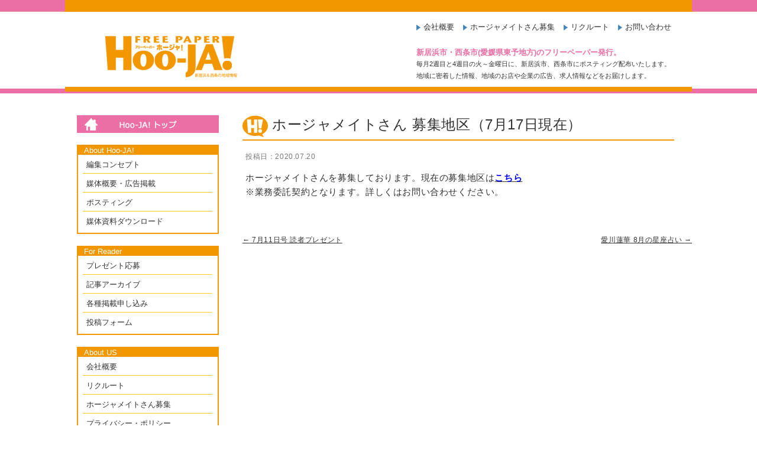

--- FILE ---
content_type: text/html; charset=UTF-8
request_url: https://hoo-ja.com/3401/
body_size: 17922
content:
<!DOCTYPE html>
<html lang="ja">
<head>
<meta charset="UTF-8" />
		<meta name="description" content="新居浜市、西条市への広告はHoo-JA!。地域情報、ショップ・企業情報、求人情報、不動産情報などを新居浜市、西条市に月2回ポスティング配布でお届け。株式会社ホージャクリエイトが発行、配布しています。" />
		<meta name="keywords" content="ホージャ, 広告会社, 広告代理店, 新居浜市, 西条市, フリーペーパー, フリーペーパーホージャ！, ポスティング, 株式会社ホージャクリエイト, 有限会社情報ステーション, 広告代理店, 地域情報, タウン誌, タウン紙, ほおじゃ, ほうじゃ, ほーじゃ, ホウジャ, 求人広告, free paper, HOOJA, 広告メディア, 不動産広告, 営業広告, 記事型広告, デザイン広告, 東予地方, 東予市, ハートネットワーク代理店, 情報誌, 情報紙, 地域新聞, チラシ, 折込, 折り込み, オリコミ">
<meta name="viewport" content="width=1400px">
<title>ホージャメイトさん 募集地区（7月17日現在） | フリーペーパーHoo-JA! オフィシャルサイト</title>
<link rel="SHORTCUT ICON" href="/wp/wp-content/themes/hooja/img/favicon.ico" />
<link rel="profile" href="https://gmpg.org/xfn/11" />
<link rel="stylesheet" type="text/css" media="all" href="https://hoo-ja.com/wp/wp-content/themes/hooja/style.css" />
<link rel="pingback" href="https://hoo-ja.com/wp/xmlrpc.php" />
<script src="https://hoo-ja.com/wp/wp-content/themes/hooja/js/jquery-1.11.0.min.js"></script>
<link rel="alternate" type="application/rss+xml" title="フリーペーパーHoo-JA! オフィシャルサイト &raquo; フィード" href="https://hoo-ja.com/feed/" />
<link rel="alternate" type="application/rss+xml" title="フリーペーパーHoo-JA! オフィシャルサイト &raquo; コメントフィード" href="https://hoo-ja.com/comments/feed/" />
<link rel="alternate" type="application/rss+xml" title="フリーペーパーHoo-JA! オフィシャルサイト &raquo; ホージャメイトさん 募集地区（7月17日現在） のコメントのフィード" href="https://hoo-ja.com/3401/feed/" />
		<script type="text/javascript">
			window._wpemojiSettings = {"baseUrl":"https:\/\/s.w.org\/images\/core\/emoji\/72x72\/","ext":".png","source":{"concatemoji":"https:\/\/hoo-ja.com\/wp\/wp-includes\/js\/wp-emoji-release.min.js?ver=4.4.33"}};
			!function(e,n,t){var a;function i(e){var t=n.createElement("canvas"),a=t.getContext&&t.getContext("2d"),i=String.fromCharCode;return!(!a||!a.fillText)&&(a.textBaseline="top",a.font="600 32px Arial","flag"===e?(a.fillText(i(55356,56806,55356,56826),0,0),3e3<t.toDataURL().length):"diversity"===e?(a.fillText(i(55356,57221),0,0),t=a.getImageData(16,16,1,1).data,a.fillText(i(55356,57221,55356,57343),0,0),(t=a.getImageData(16,16,1,1).data)[0],t[1],t[2],t[3],!0):("simple"===e?a.fillText(i(55357,56835),0,0):a.fillText(i(55356,57135),0,0),0!==a.getImageData(16,16,1,1).data[0]))}function o(e){var t=n.createElement("script");t.src=e,t.type="text/javascript",n.getElementsByTagName("head")[0].appendChild(t)}t.supports={simple:i("simple"),flag:i("flag"),unicode8:i("unicode8"),diversity:i("diversity")},t.DOMReady=!1,t.readyCallback=function(){t.DOMReady=!0},t.supports.simple&&t.supports.flag&&t.supports.unicode8&&t.supports.diversity||(a=function(){t.readyCallback()},n.addEventListener?(n.addEventListener("DOMContentLoaded",a,!1),e.addEventListener("load",a,!1)):(e.attachEvent("onload",a),n.attachEvent("onreadystatechange",function(){"complete"===n.readyState&&t.readyCallback()})),(a=t.source||{}).concatemoji?o(a.concatemoji):a.wpemoji&&a.twemoji&&(o(a.twemoji),o(a.wpemoji)))}(window,document,window._wpemojiSettings);
		</script>
		<style type="text/css">
img.wp-smiley,
img.emoji {
	display: inline !important;
	border: none !important;
	box-shadow: none !important;
	height: 1em !important;
	width: 1em !important;
	margin: 0 .07em !important;
	vertical-align: -0.1em !important;
	background: none !important;
	padding: 0 !important;
}
</style>
<link rel='stylesheet' id='contact-form-7-css'  href='https://hoo-ja.com/wp/wp-content/plugins/contact-form-7/includes/css/styles.css?ver=4.3.1' type='text/css' media='all' />
<link rel='stylesheet' id='jquery-ui-theme-css'  href='https://ajax.googleapis.com/ajax/libs/jqueryui/1.11.4/themes/smoothness/jquery-ui.min.css?ver=1.11.4' type='text/css' media='all' />
<link rel='stylesheet' id='jquery-ui-timepicker-css'  href='https://hoo-ja.com/wp/wp-content/plugins/contact-form-7-datepicker/js/jquery-ui-timepicker/jquery-ui-timepicker-addon.min.css?ver=4.4.33' type='text/css' media='all' />
<link rel='stylesheet' id='twentyten-block-style-css'  href='https://hoo-ja.com/wp/wp-content/themes/twentyten/blocks.css?ver=20230627' type='text/css' media='all' />
<script type='text/javascript' src='https://hoo-ja.com/wp/wp-includes/js/jquery/jquery.js?ver=1.11.3'></script>
<script type='text/javascript' src='https://hoo-ja.com/wp/wp-includes/js/jquery/jquery-migrate.min.js?ver=1.2.1'></script>
<link rel='https://api.w.org/' href='https://hoo-ja.com/wp-json/' />
<link rel="EditURI" type="application/rsd+xml" title="RSD" href="https://hoo-ja.com/wp/xmlrpc.php?rsd" />
<link rel="wlwmanifest" type="application/wlwmanifest+xml" href="https://hoo-ja.com/wp/wp-includes/wlwmanifest.xml" /> 
<link rel='prev' title='2020年7月11日号 Vol.381' href='https://hoo-ja.com/3385/' />
<link rel='next' title='愛川蓮華 8月の星座占い' href='https://hoo-ja.com/3404/' />
<meta name="generator" content="WordPress 4.4.33" />
<link rel="canonical" href="https://hoo-ja.com/3401/" />
<link rel='shortlink' href='https://hoo-ja.com/?p=3401' />
<link rel="alternate" type="application/json+oembed" href="https://hoo-ja.com/wp-json/oembed/1.0/embed?url=https%3A%2F%2Fhoo-ja.com%2F3401%2F" />
<link rel="alternate" type="text/xml+oembed" href="https://hoo-ja.com/wp-json/oembed/1.0/embed?url=https%3A%2F%2Fhoo-ja.com%2F3401%2F&#038;format=xml" />
<script>
//タブ切り替え　投稿フォーム
jQuery(function( $ ) {
$(function() {
	$('.tab-cat').click(function() {
		var index = $('.tab-cat').index(this);
		$('.upload-info').css('display','none');
		$('.upload-info').eq(index).fadeIn(1000);
		$('.tab-cat').removeClass('select');
		$(this).addClass('select')
	});
        $(".tab-cat").hover(function(){
                $ (this).addClass("hover")
        },
        function(){
                $(this).removeClass("hover")
        });
});
});

//タブ切り替え　プレゼント応募
jQuery(function( $ ) {
$(function() {
	$('.tab-pre').click(function() {
		var index = $('.tab-pre').index(this);
		$('.upload-info').css('display','none');
		$('.upload-info').eq(index).fadeIn(1000);
		$('.tab-pre').removeClass('select');
		$(this).addClass('select')
	});
        $(".tab-pre").hover(function(){
                $ (this).addClass("hover")
        },
        function(){
                $(this).removeClass("hover")
        });
});
});


//ページTOPへ
$(function() {
	var topBtn = $('#pageTop');
    topBtn.click(function () {
		$('body,html').animate({
			scrollTop: 0
		}, 1000);
		return false;
    });
});

//スクロールで出てくる
$(function() {
    var showFlag = false;
    var topBtn = $('#Page_left');    
    topBtn.css('left', '-165px');
    var showFlag = false;
    //スクロールが200に達したらボタン表示
    $(window).scroll(function () {
        if ($(this).scrollTop() > 200) {
            if (showFlag == false) {
                showFlag = true;
                topBtn.stop().animate({'left' : '-75px'}, 200); 
            }
        } else {
            if (showFlag) {
                showFlag = false;
                topBtn.stop().animate({'left' : '-100px'}, 200); 
            }
        }
    });
	});


//ロールオープン
$(function(){
  $(".openBtn").click(function(){
    $($(this).next(".textArea")).animate(
      {height: "toggle", opacity: "toggle"},

      "nomal"
    );
  });
});
</script>

</head>

<body id="new-%e3%83%9b%e3%83%bc%e3%82%b8%e3%83%a3%e3%83%a1%e3%82%a4%e3%83%88%e3%81%95%e3%82%93-%e5%8b%9f%e9%9b%86%e5%9c%b0%e5%8c%ba%ef%bc%887%e6%9c%8817%e6%97%a5%e7%8f%be%e5%9c%a8%ef%bc%89" class="single single-post postid-3401 single-format-standard">
<div id="wrapper" class="hfeed">
	<div id="header" class="h_child">
								<div id="site-title">
					<span>
						<a href="https://hoo-ja.com/" title="フリーペーパーHoo-JA! オフィシャルサイト" rel="home"><img src="https://hoo-ja.com/wp/wp-content/themes/hooja/img/common/logo.png"></a>
					</span>
				</div>


			<div id="access" role="navigation">
    <ul>
      <li><a href="/about">会社概要</a></li>
      <li><a href="/mate">ホージャメイトさん募集</a></li>
      <li><a href="/recruit">リクルート</a></li>
      <li><a href="/contact">お問い合わせ</a></li>
    </ul>
            				<div id="site-description"><span class="pink bold">新居浜市・西条市(愛媛県東予地方)のフリーペーパー発行。</span><br />
                            <span class="small">毎月2週目と4週目の火～金曜日に、新居浜市、西条市にポスティング配布いたします。<br />
      地域に密着した情報、地域のお店や企業の広告、求人情報などをお届けします。</span></div>
			</div><!-- #access -->

        <div style="clear:both"></div>
	</div><!-- #header -->

	<div id="main">

		<div id="primary" class="widget-area" role="complementary">
        
        
        <div id="side_top"><a href="https://hoo-ja.com/"><img src="https://hoo-ja.com/wp/wp-content/themes/hooja/img/common/side_top.png" /></a></div>
        
        <div id="side_hooja" class="side_section">
        <div class="side_tit">About Hoo-JA!</div>
        <ul>
        <li class=""><a href="/concept">編集コンセプト</a></li>
        <li class=""><a href="/about_fp">媒体概要・広告掲載</a></li>
        <li class=""><a href="/posting">ポスティング</a></li>
        <li class="last"><a href="/download">媒体資料ダウンロード</a></li>
        </ul>
        </div>
        <div id="side_reader" class="side_section">
        <div class="side_tit">For Reader</div>
        <ul>
        <li class=""><a href="/present">プレゼント応募</a></li>
        <li class=""><a href="/category/archive">記事アーカイブ</a></li>
        <li class=""><a href="/application">各種掲載申し込み</a></li>
        <li class=""><a href="/upload">投稿フォーム</a></li>
        </ul>
        </div>
        
        <div id="side_about" class="side_section">
        <div class="side_tit">About US</div>
        <ul>
        <li class=""><a href="/about">会社概要</a></li>
        <li class=""><a href="/recruit">リクルート</a></li>
        <li class=""><a href="/mate">ホージャメイトさん募集</a></li>
        <li class=""><a href="/pp">プライバシー・ポリシー</a></li>
        <li class="last"><a href="/contact">お問い合わせ</a></li>
        </ul>
        </div>
        
        
		</div><!-- #primary .widget-area -->


		<div id="container">
			<div id="content" role="main">

			


				<div id="post-3401" class="btm_30">
					<h1 class="entry-title">ホージャメイトさん 募集地区（7月17日現在）</h1>
                     <div class="ind">

					<div class="entry-meta">
						投稿日：2020.07.20					</div><!-- .entry-meta -->

					<div class="entry-content btm_30">
						<p>ホージャメイトさんを募集しております。現在の募集地区は<a href="https://hoo-ja.com/n_recruit/"><span style="font-weight: bold; color: blue;">こちら</span></a><br />
※業務委託契約となります。詳しくはお問い合わせください。</p>
											</div><!-- .entry-content -->


                    </div>
				</div><!-- #post-## -->

				<div id="nav-below" class="navigation">
					<div class="nav-previous"><a href="https://hoo-ja.com/3383/" rel="prev"><span class="meta-nav">&larr;</span> 7月11日号 読者プレゼント</a></div>
					<div class="nav-next"><a href="https://hoo-ja.com/3404/" rel="next">愛川蓮華 8月の星座占い <span class="meta-nav">&rarr;</span></a></div>
				</div><!-- #nav-below -->



			</div><!-- #content -->
		</div><!-- #container -->


</div>
<!-- #main -->
<div id="Page_left">
<div id="tab_left_b" class="tab_ban2">
<a href="https://hooja.exblog.jp/" target="_blank"></a>
</div>
<div id="tab_left_f" class="tab_ban2">
<a href="https://www.facebook.com/hooja0897" target="_blank"></a>
</div>
<div id="tab_left_t" class="tab_ban2">
<a href="https://twitter.com/hooja0897" target="_blank"></a>
</div>
<div id="tab_left_u" class="tab_ban2">
<a href="https://upub.jp/user/hooja9866" target="_blank"></a>
</div>

</div>



<div id="footer" role="contentinfo">

  <div id="colophon">
  <a id="pageTop" href="#contents"><img src="https://hoo-ja.com/wp/wp-content/themes/hooja/img/common/for_top.jpg" /></a>

    

    <div id="site-info"> <a href="https://hoo-ja.com/" title="フリーペーパーHoo-JA! オフィシャルサイト" rel="home"> <img src="https://hoo-ja.com/wp/wp-content/themes/hooja/img/common/f_logo.png"> </a>
      <div id="f_text"> 〒792-0016 愛媛県新居浜市港町11-1<br />
        TEL 0897-65-3966(代)<br />
        FAX 0897-65-3967
        <div id="f_icon">
         <a href="https://www.instagram.com/hooja0897/" target="_blank"><img src="https://hoo-ja.com/wp/wp-content/themes/hooja/img/footer/insta.png"></a>
         <a href="https://www.facebook.com/hooja0897" target="_blank"><img src="https://hoo-ja.com/wp/wp-content/themes/hooja/img/footer/fb.png"></a>
         <a href="https://twitter.com/hooja0897" target="_blank"><img src="https://hoo-ja.com/wp/wp-content/themes/hooja/img/footer/twi.png"></a>
         <a href="https://www.youtube.com/user/hooja986" target="_blank"><img src="https://hoo-ja.com/wp/wp-content/themes/hooja/img/footer/you.png"></a>
        </div>
      </div>
    </div>
    <!-- #site-info -->
    <div class="f_menu">
    <ul>
    <li><a href="https://hoo-ja.com/">トップページ</a></li>
    <li><a href="/concept">編集コンセプト</a></li>
    <li><a href="/about_fp">媒体概要・広告掲載</a></li>
    <li><a href="/posting">ポスティング</a></li>
    <li><a href="/posting#area">配布エリア</a></li>
    <li><a href="/posting#place">店頭設置場所</a></li>
    <li><a href="/download">媒体資料ダウンロード</a></li>
</ul>    
    </div>
    <div class="f_menu">
    <ul>
    <li><a href="/present">プレゼント応募</a></li>
    <li><a href="/category/archive">記事アーカイブ</a></li>
    <li><a href="/travel">旅するHoo-JA!</a></li>
    <li><a href="/application">掲載申し込み</a></li>
    <li><a href="/upload">投稿フォーム</a></li>
				</ul>    
    </div>
    <div class="f_menu">
    <ul>
    <li><a href="/about">会社概要</a></li>
    <li><a href="/recruit">リクルート</a></li>
    <li><a href="/mate">配布員さん募集</a></li>
    <li><a href="/pp">プライバシーポリシー</a></li>
    <li><a href="/contact">お問い合わせ</a></li>
</ul>    
    </div>
      <div style="clear:both"></div>
    <div id="copy_right">Copyright 株式会社 ホージャクリエイト. All Rights Reserved.</div>
  </div>
  <!-- #colophon -->
</div>
<!-- #footer -->
</div>
<!-- #wrapper -->
<!-- Powered by WPtouch: 3.8.9 --><script type='text/javascript' src='https://hoo-ja.com/wp/wp-includes/js/comment-reply.min.js?ver=4.4.33'></script>
<script type='text/javascript' src='https://hoo-ja.com/wp/wp-content/plugins/contact-form-7/includes/js/jquery.form.min.js?ver=3.51.0-2014.06.20'></script>
<script type='text/javascript'>
/* <![CDATA[ */
var _wpcf7 = {"loaderUrl":"https:\/\/hoo-ja.com\/wp\/wp-content\/plugins\/contact-form-7\/images\/ajax-loader.gif","recaptchaEmpty":"\u3042\u306a\u305f\u304c\u30ed\u30dc\u30c3\u30c8\u3067\u306f\u306a\u3044\u3053\u3068\u3092\u8a3c\u660e\u3057\u3066\u304f\u3060\u3055\u3044\u3002","sending":"\u9001\u4fe1\u4e2d ..."};
/* ]]> */
</script>
<script type='text/javascript' src='https://hoo-ja.com/wp/wp-content/plugins/contact-form-7/includes/js/scripts.js?ver=4.3.1'></script>
<script type='text/javascript' src='https://hoo-ja.com/wp/wp-includes/js/jquery/ui/core.min.js?ver=1.11.4'></script>
<script type='text/javascript' src='https://hoo-ja.com/wp/wp-includes/js/jquery/ui/datepicker.min.js?ver=1.11.4'></script>
<script type='text/javascript' src='https://ajax.googleapis.com/ajax/libs/jqueryui/1.11.4/i18n/datepicker-ja.min.js?ver=1.11.4'></script>
<script type='text/javascript' src='https://hoo-ja.com/wp/wp-content/plugins/contact-form-7-datepicker/js/jquery-ui-timepicker/jquery-ui-timepicker-addon.min.js?ver=4.4.33'></script>
<script type='text/javascript' src='https://hoo-ja.com/wp/wp-content/plugins/contact-form-7-datepicker/js/jquery-ui-timepicker/i18n/jquery-ui-timepicker-ja.js?ver=4.4.33'></script>
<script type='text/javascript' src='https://hoo-ja.com/wp/wp-includes/js/jquery/ui/widget.min.js?ver=1.11.4'></script>
<script type='text/javascript' src='https://hoo-ja.com/wp/wp-includes/js/jquery/ui/mouse.min.js?ver=1.11.4'></script>
<script type='text/javascript' src='https://hoo-ja.com/wp/wp-includes/js/jquery/ui/slider.min.js?ver=1.11.4'></script>
<script type='text/javascript' src='https://hoo-ja.com/wp/wp-includes/js/jquery/ui/button.min.js?ver=1.11.4'></script>
<script type='text/javascript' src='https://hoo-ja.com/wp/wp-content/plugins/contact-form-7-datepicker/js/jquery-ui-sliderAccess.js?ver=4.4.33'></script>
<script type='text/javascript' src='https://hoo-ja.com/wp/wp-includes/js/wp-embed.min.js?ver=4.4.33'></script>
</body></html>

--- FILE ---
content_type: text/css
request_url: https://hoo-ja.com/wp/wp-content/themes/hooja/style.css
body_size: 22423
content:
/*
Theme Name:HOOJAのテーマ
Theme URI: http://hooja.com/
Description: ホージャクリエイト
Author:Win-do.M
Author URL: http://nakamasa-do.jp/
Template:twentyten
*/ 


body {
	background-color:#ffffff;
	font-family:'Lucida Grande', 'Hiragino Kaku Gothic ProN',  Meiryo, sans-serif;
	font-size:13px;
	color:#323232;
}
#content h1 {
	background:url(/wp/wp-content/themes/hooja/img/common/h1_bg.png) no-repeat;
	padding:0 0 0 50px;
	height:43px;
	margin:0 0 15px 0;
	line-height:normal;
	font-size:160%;
}
#content h2 {
	color:#D01A1A;
	padding: 0 0 0 15px;
	font-size:140%;
	background:url(/wp/wp-content/themes/hooja/img/common/h2_bg.png) no-repeat;
	margin:0 0 1em 0;
	letter-spacing:0px;
	line-height:normal;
}
#content h3 {
	font-size:126%;
	margin:10px 0  0.6em;
}
#content h4 {
	margin:0 0 5px 0;
}

.pink {
	color:#EB6FA5;
}
.gray {	
	color:#9A9A9A;
}
.orange {
		color:#ff9900;
}
#content a {
	text-decoration:underline;
}
.bold {
	font-weight:bold;
}
.small {
	font-size:11px;
}
.right {
	float:right;
}
.left {
	float:left;
}
.ta_right {
	text-align:right;
}
.btm_10 {
	margin-bottom:30px;
}

.btm_30 {
	margin-bottom:60px;
}
.ind {
	margin-left:5px;
}
.m_right {
	margin-right:20px;
}
.section {
	margin-bottom:40px;
}
.h_child {
	border-bottom:8px solid #F29700;
}
ul li {
	background:url(/wp/wp-content/themes/hooja/img/common/liststyle.png) no-repeat;
	padding:0 0 0 12px;
}
body#download #content ul li {
	background:url(/wp/wp-content/themes/hooja/img/common/pdf_icon.png) no-repeat;
	padding:2px 0 0 30px;
	min-height:24px;
	margin:0 0 15px 0;
}
#top_szone {
	width:1060px;
	margin: 0 auto;
}
#fs_slide_prev {
	left: -2104px;
}
#fs_slide_next {
	right: -2104px;
}
#fs_slide_prev, #fs_slide_next {
	background: url(/wp/wp-content/themes/hooja/img/top/over.png);
	height: 397px;
	position: absolute;
	top: -2px;
	width: 200%;
	z-index: 10;
	border-bottom:10px solid #EB6FA5;
	border-top: 2px solid #EB6FA5;
}
.top3area_outer {
}

.top3area {
	border:5px solid #F29700;
	padding:18px 10px 18px 15px;
	margin: 0 0 2em 0;
	display: flex;
	width: 100%;
}
.top3area.t3last {
	margin-right:0px;
	margin-bottom:0;
}
.top3area img {
	float:left;
	margin:10px;
}
.top3area ul {
	margin:10px 0 0 20px;
}
.top3area ul li {
	background:none;
	padding:0px;
	margin:0 0 6px;
}
#top_info {
	border:5px solid #FBE7F0;
	padding:10px;
}
.fb-page.fb_iframe_widget {
 display: block;
	margin-top: 30px;
}
.u_line {
		border-bottom:2px solid #747272;
		padding:0 0 3px 8px;
		margin:0 0 5px;
}
.more {
	margin:-35px 15px 0 0;
}
.hmen {
	width:28%;
	float:left;
	background:#E8E8E8;
	padding:17px;
	margin:10px 0 0 10px;
	height:200px;
	text-align:center;
}
.hmen_i {
	height:108px;
	overflow:hidden;
	margin:0 0 5px;
}

.hmen img {
	width:100%;
}

.feed_tex {
	text-align:left;
}
.continu {
	margin:15px 0 0 0;
}
.tab-w {
	overflow:hidden;
}
.tab-w img {
	margin:9px 10px 0 0 ;
}
.tab-info {
	width:100px;
	background:#fde0ed;
	float:left;
	padding:5px 0 3px 0;
	margin-right:10px;
	text-align:center;
	display:block;
	color:#FFF;
}
.tab-info.hover {
	background:#fbc0da;
	cursor: pointer;
}
.tab-cat {
	background:#fbc0da;
	float:left;
	padding:5px 6px 3px ;
	margin:0 6px 6px 0;
	text-align:center;
	display:block;
	color:#FFF;
}
.tab-pre {
	background:#fbc0da;
	float:left;
	padding:5px 10px 3px ;
	margin:0 10px 10px 0;
	text-align:center;
	display:block;
	color:#FFF;
}

.tab-cat.hover {
	background:#EB6EA5;
	cursor: pointer;
}
.tab-pre.hover {
	background:#EB6EA5;
	cursor: pointer;
}

.select {
	background:#EB6EA5;
	cursor:auto;
}
.select.hover {
	background:#EB6EA5;
	cursor:auto;
}
.waku-info {
	padding:5px 0 10px;
	/* width: 488px; */
}
.content-info {
	padding:10px;
	border:solid 5px #F6C2D9;
}
.upload-info {
	padding:10px;
}

.content-info ul {
	margin:10px 0 0 0;
}
.content-info ul li {
	background:none;
	border-bottom:1px dotted #838383;
	margin:0 0 13px;
}
.no-info,
.no-upload {
	display:none;
}

.date {
	width:10%;
	display:block;
}
#bosyu_area {
/*		height:220px; */
		overflow:hidden;
}
#top_gcal {
	margin:30px 0 0 0;
	text-align:center;
}
#border_area{
	border:5px solid #FCE3C4;
	padding: 25px 20px 10px 10px;
	margin:0 0 15px 0;
}
#top_gcal iframe {
	margin:10px 0;
}
.fph {
	text-align:center;
}
.fph_i {
	padding:12px;
	margin:10px 12px 0 0;
	background:#D8F0FF;
}
#bnr3a {
	text-align:center;
}
#bnr3a img {
	margin:0 10px;
}
#top_lbanner{
	width:49%;
	margin:0 10px 0 0;
} 
#top_rbanner{
	width:49%;
}
#top_rbanner img	{
	float:right;
}
#top_lbanner img {
	float:left;

}
#top_lbanner img,
#top_rbanner img {
	margin:0 0 10px 0;
	border:solid 1px #CCCCCC;
}
#top_linkarea {
	border:1px solid #cccccc;
	padding:5px 10px;
	height: 50px;
}
#top_linkarea img{
	margin:0 10px 0 0;
}
#copy_right {
	margin:0 auto;
	width:40%;
	margin:20px auto 0px ;
	color:#ffffff;
}
div.gsc-control-cse {
	background:none;
	border:none;
}
.tab_ban2 {
	position: fixed!important;
	position: absolute;
}
.tab_ban2 {
    width: 100px;
	height: 100px;/* バナーの高さ */
}
.tab_ban2 a {/* リンクするエリアをバナー全体に広げる設定 */
	display: block;
	width: 100%;
	height: 100%;
}
.tab_ban2:hover {/* カーソルが乗った時の動きを指定 */
	width:184px;
	/* 以下アニメーションの設定 */
	-webkit-transition: width ease-in-out 0.5s;
	-moz-transition: width ease-in-out 0.5s;
	-ms-transition: width ease-in-out 0.5s;
	-o-transition: width ease-in-out 0.5s;
	transition: width ease-in-out 0.5s;
}
.tab_ban2 a:hover {
	/* IE9用 */
	width: 200px\9;
}
#tab_left_b {
	background: url(/wp/wp-content/themes/hooja/img/common/sb_blog.jpg) right top no-repeat;
	top: 100px;
}
#tab_left_f {
	background: url(/wp/wp-content/themes/hooja/img/common/sb_facebook.jpg) right top no-repeat;
	top: 220px;
}
#tab_left_t {
	background: url(/wp/wp-content/themes/hooja/img/common/sb_twitter.jpg) right top no-repeat;
	top: 340px;
}
#tab_left_u {
/*
	background: url(/wp/wp-content/themes/hooja/img/common/sb_upub.jpg) right top no-repeat;
	top: 460px;
*/
}
#Page_left {
    left: 20px;
    position: fixed;
    right: 20px;
}
#primary a {
		display:block;
}
#side_top a {
	background:#EB6FA5;
	display:block;
	height:30px;
}
#side_top a:hover {
	opacity:1;
	background:#727171;
}
.side_section {
	border:solid 2px #F29700;
	margin:20px 0;
}
.side_tit {
	background:#F29700;
	color:#ffffff;
	padding:0 0 0 10px;
}
.side_section ul {
	padding:0 9px 0 8px;
	margin:0 0 0 0;
}
.side_section ul li {
	background:url(/wp/wp-content/themes/hooja/img/common/H_icon_s_off.png) no-repeat;
	background-position:-32px 0;
	transition: all 0.3s ease 0s;
	border-bottom:solid 1px #FFCB1D;
	padding:3px 0 5px 6px;
	margin:5px 0;
}
.side_section ul li.current {
	padding:3px 0 5px 38px;
	background:url(/wp/wp-content/themes/hooja/img/common/H_icon_s.png) no-repeat;
}
	
	
.side_section ul li:hover {
	background-position:0 0;
	padding:3px 0 5px 38px;
}
.side_section ul li.last {
	border:none;
}
div#side_reader ul li:last-child {
 border: none;
}
.birth {
		width:3em;
		margin:0 3px;
}
select.wpcf7-form-control.wpcf7-select {
 height: 24px;
}
.openBtn {
cursor: pointer;
text-decoration: underline;
}
.openBtn:hover {
opacity: 0.6;
}
.textArea {
display: none;
font-size:80%;
margin:0 0 60px 0;
}
#searchform {
	margin:-60px 0 0 369px;
	
}
/* ここから親テーマのCSS.
-------------------------------------------------------------- */

/* =Reset default browser CSS. Based on work by Eric Meyer.
-------------------------------------------------------------- */

html, body, div, span, applet, object, iframe, h1, h2, h3, h4, h5, h6, p, blockquote, pre, a, abbr, acronym, address, big, cite, code, del, dfn, em, font, img, ins, kbd, q, s, samp, small, strike, strong, sub, sup, tt, var, b, u, i, center, dl, dt, dd, ol, ul, li, fieldset, form, label, legend, table, caption, tbody, tfoot, thead, tr, th, td {
	margin: 0;
	padding: 0;
}
h1, h2, h3, h4, h5, h6 {
	clear: both;
	font-weight: normal;
}
ol, ul {
	list-style: none;
}
blockquote {
	quotes: none;
}
blockquote:before, blockquote:after {
	content: '';
	content: none;
}
del {
	text-decoration: line-through;
}
/* tables still need 'cellspacing="0"' in the markup */
table {
	border-collapse: collapse;
	border-spacing: 0;
}
a img {
	border: none;
}
/* =Layout
-------------------------------------------------------------- */

/*
LAYOUT: Two columns
DESCRIPTION: Two-column fixed layout with one sidebar right of content
*/

#container {
	float: left;
	margin: 0 -240px 0 0;
	width: 800px;
}
.home #container {
		width:100%;
}
#content {
	margin: 0 0 0 40px;
}
#primary, #secondary {
	float: left;
	overflow: hidden;
	width: 240px;
	margin:0 0 0 20px;
}
#secondary {
	clear: right;
}
/*
LAYOUT: One column, no sidebar
DESCRIPTION: One centered column with no sidebar
*/

.one-column #content {
	margin: 0 auto;
	width: 640px;
}
/*
LAYOUT: Full width, no sidebar
DESCRIPTION: Full width content with no sidebar; used for attachment pages
*/

.single-attachment #content {
	margin: 0 auto;
	width: 900px;
}
/* =Structure
-------------------------------------------------------------- */

/* The main theme structure */
#wrapper {
	width:100%;
	overflow:hidden;
	background:url(/wp/wp-content/themes/hooja/img/common/chi_p.jpg) repeat-x;
}
body.home #wrapper {
	background:url(/wp/wp-content/themes/hooja/img/common/top_p.jpg) repeat-x;
}
/* Structure the footer area */
#footer-widget-area {
	overflow: hidden;
}
#footer-widget-area .widget-area {
	float: left;
	margin-right: 20px;
	width: 220px;
}
#footer-widget-area #fourth {
	margin-right: 0;
}
/* =Global Elements
-------------------------------------------------------------- */

/* Main global 'theme' and typographic styles */
input, textarea {
	font-size: 12px;
	line-height: 18px;
}
input.bg {
	background:url(/wp/wp-content/themes/hooja/img/common/letter_sentpng2.png) no-repeat;
	width:250px;
	border:none;
	height:25px;
	text-indent:-9999px;
}
/* Text elements */
p {
	margin-bottom: 18px;
}
ul {
	margin: 0 0 18px 1.5em;
}
ol {
	list-style: decimal;
	margin: 0 0 18px 1.5em;
}
ol ol {
	list-style: upper-alpha;
}
ol ol ol {
	list-style: lower-roman;
}
ol ol ol ol {
	list-style: lower-alpha;
}
ul ul, ol ol, ul ol, ol ul {
	margin-bottom: 0;
}
dl {
	margin: 0 0 20px 0;
	clear:both;
	overflow: auto;
}
.textArea dl.dlbg {
		background:#cccccc;
		text-align:center;
		padding-bottom:0;
}
dt {
	float:left;
	width:10rem;
	background:#cccccc;
	text-align:center;
	margin:0 8px 0 0;
}
dd {
	float:left;
}

.textArea dl {
	border-bottom:solid 1px #cccccc;
	padding-bottom:1.5em
}
.textArea dt {
	width:52px;
	background:none;
}
.textArea dd {
	width:39%;
}
dd.bnd {
	width:5em;
	margin-right:8px;
	text-align:center;
}
.hito {
	background:url(/wp/wp-content/themes/hooja/img/sp/hito.png) no-repeat;
	padding-left:1.5em;
}
span.hito {
	background-position:center left;
}
.work {
	background:url(/wp/wp-content/themes/hooja/img/sp/work.png) no-repeat;
	padding-left:1.5em;
}
span.work {
	background-position:center left;
}

dd.dbl {
	width:78%;
}

input[type="text"], input[type="password"], input[type="email"], input[type="url"], input[type="number"], textarea {
	background: #f9f9f9;
	border: 1px solid #ccc;
	padding: 2px;
}
span.wpcf7-list-item {
		display:block;
}
a {
	text-decoration:none;
	color:#333333;
	transition: all 0.3s ease 0s;
}
a:hover {
	opacity: 0.6;
}
/* Text meant only for screen readers */
.screen-reader-text {
	clip: rect(1px, 1px, 1px, 1px);
	overflow: hidden;
	position: absolute !important;
	height: 1px;
	width: 1px;
}
/* =Header
-------------------------------------------------------------- */

#header {
	padding: 7px 20px 0;
	margin:0 auto;
	width:1020px;
	border-top:solid 20px #F29700;
}
#site-title {
	float: left;
	margin:12px 0 0 0;
}
#site-title a {
	color: #000;
	font-weight: bold;
	text-decoration: none;
}
#site-description {
	clear:both;
	line-height:1.5em;
	margin:4em 0 0 0;
}
/* =Menu
-------------------------------------------------------------- */

#access {
	float:right;
}
#access ul {
	list-style:none;
	float:right;
	margin:10px 0 0 0;
}
#access ul li {
	float:left;
	margin:0 15px 0 0;
}
/* =Content
-------------------------------------------------------------- */

#main {
	clear: both;
	overflow: hidden;
	padding: 40px 0 40px;
	width:1060px;
	margin:0 auto;
	min-height:600px;
}
#content {
	margin-bottom: 36px;
	font-size:117%;
	letter-spacing:0.04em;
	line-height:1.6em;
}
#content table {
	border: 1px solid #e7e7e7;
	margin: 0 -1px 24px 0;
	text-align: left;
	width: 100%;
}
#content tr th, #content thead th {
	color: #777;
	font-size: 12px;
	font-weight: bold;
	line-height: 18px;
	padding: 9px 24px;
}
#content tr td {
	border-top: 1px solid #e7e7e7;
	padding: 6px 24px;
}
#content tr.odd td {
	background: #f2f7fc;
}
.hentry {
	margin: 0 0 48px 0;
}
.home .sticky {
	background: #f2f7fc;
	border-top: 4px solid #000;
	margin-left: -20px;
	margin-right: -20px;
	padding: 18px 20px;
}
.single .hentry {
	margin: 0 0 45px 0;
}
.page-title {
	color: #000;
	font-size: 14px;
	font-weight: bold;
	margin: 0 0 36px 0;
}
.page-title span {
	color: #333;
	font-size: 16px;
	font-style: italic;
	font-weight: normal;
}
.entry-meta {
	color: #777;
	font-size: 12px;
}
.entry-meta abbr, .entry-utility abbr {
	border: none;
}
.entry-meta abbr:hover, .entry-utility abbr:hover {
	border-bottom: 1px dotted #666;
}
.entry-content, .entry-summary {
	clear: both;
	padding: 12px 10px 0 0;
}
#content .entry-summary p:last-child {
	margin-bottom: 12px;
}
.home .entry-content {
	padding:0 20px 0;
}
.entry-content fieldset {
	border: 1px solid #e7e7e7;
	margin: 0 0 24px 0;
	padding: 24px;
}
.entry-content fieldset legend {
	background: #fff;
	color: #000;
	font-weight: bold;
	padding: 0 24px;
}
.entry-content input.file, .entry-content input.button {
	margin-right: 24px;
}
.entry-content label {
	color: #777;
	font-size: 12px;
}
.entry-content sup, .entry-content sub {
	font-size: 10px;
}
.entry-content blockquote.left {
	float: left;
	margin-left: 0;
	margin-right: 24px;
	text-align: right;
	width: 33%;
}
.entry-content blockquote.right {
	float: right;
	margin-left: 24px;
	margin-right: 0;
	text-align: left;
	width: 33%;
}
.page-link {
	clear: both;
	color: #000;
	font-weight: bold;
	line-height: 48px;
	word-spacing: 0.5em;
}
.home .sticky .page-link a {
	background: #d9e8f7;
}
body.page .edit-link {
	clear: both;
	display: block;
}
#entry-author-info {
	background: #f2f7fc;
	border-top: 4px solid #000;
	clear: both;
	font-size: 14px;
	line-height: 20px;
	margin: 24px 0;
	overflow: hidden;
	padding: 18px 20px;
}
#entry-author-info #author-avatar {
	background: #fff;
	border: 1px solid #e7e7e7;
	float: left;
	height: 60px;
	margin: 0 -104px 0 0;
	padding: 11px;
}
#entry-author-info #author-description {
	float: left;
	margin: 0 0 0 104px;
}
#entry-author-info h2 {
	color: #000;
	font-size: 100%;
	font-weight: bold;
	margin-bottom: 0;
}
.entry-utility {
	clear: both;
	color: #777;
	font-size: 12px;
	line-height: 18px;
}
.entry-meta a, .entry-utility a {
	color: #777;
}
#content .video-player {
	padding: 0;
}
.format-standard .wp-video, .format-standard .wp-audio-shortcode, .format-audio .wp-audio-shortcode, .format-standard .video-player {
	margin-bottom: 24px;
}
.bdr_both {
 border-bottom: 1px solid #ccc;
 margin-bottom: 1rem;
}
.txt_area2 textarea {
	height:94px;
}
.size_m {
	font-size: 82%;
}
.txt_area1 {
	height: 100px;
}
.wdt1 {
  width: 723px;
}
.pdg_btm {
  padding-bottom: 1em;
}
.bgNone {
	background:none;
}
.bgNoneDt {
	background: #ccc;
	width: 100%;
	display: inline-block;
}
/* =Asides
-------------------------------------------------------------- */

.home #content .format-aside p, .home #content .category-asides p {
	font-size: 14px;
	line-height: 20px;
	margin-bottom: 10px;
	margin-top: 0;
}
.home .hentry.format-aside, .home .hentry.category-asides {
	padding: 0;
}
.home #content .format-aside .entry-content, .home #content .category-asides .entry-content {
	padding-top: 0;
}
/* =Gallery listing
-------------------------------------------------------------- */

.format-gallery .size-thumbnail img, .category-gallery .size-thumbnail img {
	border: 10px solid #f1f1f1;
	margin-bottom: 0;
}
.format-gallery .gallery-thumb, .category-gallery .gallery-thumb {
	float: left;
	margin-right: 20px;
	margin-top: -4px;
}
.home #content .format-gallery .entry-utility, .home #content .category-gallery .entry-utility {
	padding-top: 4px;
}
/* =Attachment pages
-------------------------------------------------------------- */

.attachment .entry-content .entry-caption {
	font-size: 140%;
	margin-top: 24px;
}
.attachment .entry-content .nav-previous a:before {
	content: '\2190\00a0';
}
.attachment .entry-content .nav-next a:after {
	content: '\00a0\2192';
}
/* =Images
-------------------------------------------------------------- */

/*
Resize images to fit the main content area.
- Applies only to images uploaded via WordPress by targeting size-* classes.
- Other images will be left alone. Use "size-auto" class to apply to other images.
*/
img.size-auto, img.size-full, img.size-large, img.size-medium, .attachment img, .widget-container img {
	max-width: 100%; /* When images are too wide for containing element, force them to fit. */
	height: auto; /* Override height to match resized width for correct aspect ratio. */
}
.alignleft, img.alignleft {
	display: inline;
	float: left;
	margin-right: 24px;
	margin-top: 4px;
}
.alignright, img.alignright {
	display: inline;
	float: right;
	margin-left: 24px;
	margin-top: 4px;
}
.aligncenter, img.aligncenter {
	clear: both;
	display: block;
	margin-left: auto;
	margin-right: auto;
}
img.alignleft, img.alignright, img.aligncenter {
	margin-bottom: 12px;
}
.wp-caption {
	background: #f1f1f1;
	line-height: 18px;
	margin-bottom: 20px;
	max-width: 632px !important; /* prevent too-wide images from breaking layout */
	padding: 4px;
	text-align: center;
}
.wp-caption img {
	margin: 5px 5px 0;
	max-width: 622px; /* caption width - 10px */
}
.wp-caption p.wp-caption-text {
	color: #777;
	font-size: 12px;
	margin: 5px;
}
.wp-smiley {
	margin: 0;
}
.gallery {
	margin: 0 auto 18px;
}
.gallery .gallery-item {
	float: left;
	margin-top: 0;
	text-align: center;
	width: 33%;
}
.gallery-columns-2 .gallery-item {
	width: 50%;
}
.gallery-columns-4 .gallery-item {
	width: 25%;
}
.gallery img {
	border: 2px solid #cfcfcf;
}
.gallery-columns-2 .attachment-medium {
	max-width: 92%;
	height: auto;
}
.gallery-columns-4 .attachment-thumbnail {
	max-width: 84%;
	height: auto;
}
.gallery .gallery-caption {
	color: #777;
	font-size: 12px;
	margin: 0 0 12px;
}
.gallery dl {
	margin: 0;
}
.gallery img {
	border: 10px solid #f1f1f1;
}
.gallery br+br {
	display: none;
}
#content .attachment img {/* single attachment images should be centered */
	display: block;
	margin: 0 auto;
}
/* =Navigation
-------------------------------------------------------------- */

.navigation {
	color: #777;
	font-size: 12px;
	line-height: 18px;
	overflow: hidden;
}
.nav-previous {
	float: left;
	width: 50%;
}
.nav-next {
	float: right;
	text-align: right;
	width: 50%;
}
#nav-above {
	margin: 0 0 18px 0;
}
#nav-above {
	display: none;
}
.paged #nav-above, .single #nav-above {
	display: block;
}
/* =Widget Areas
-------------------------------------------------------------- */

.widget-area ul {
	list-style: none;
	margin-left: 0;
}
.widget-area ul ul {
	list-style: square;
	margin-left: 1.3em;
}
.widget-area select {
	max-width: 100%;
}
.widget_search #s {/* This keeps the search inputs in line */
	width: 60%;
}
.widget_search label {
	display: none;
}
.widget-container {
	word-wrap: break-word;
	-webkit-hyphens: auto;
	-moz-hyphens: auto;
	hyphens: auto;
	margin: 0 0 18px 0;
}
.widget-container .wp-caption img {
	margin: auto;
}
.widget-title {
	color: #222;
	font-weight: bold;
}
.widget-area .entry-meta {
	font-size: 11px;
}
#wp_tag_cloud div {
	line-height: 1.6em;
}
#wp-calendar {
	width: 100%;
}
#wp-calendar caption {
	color: #222;
	font-size: 14px;
	font-weight: bold;
	padding-bottom: 4px;
	text-align: left;
}
#wp-calendar thead {
	font-size: 11px;
}
#wp-calendar thead th {
}
#wp-calendar tbody {
	color: #aaa;
}
#wp-calendar tbody td {
	background: #f5f5f5;
	border: 1px solid #fff;
	padding: 3px 0 2px;
	text-align: center;
}
#wp-calendar tbody .pad {
	background: none;
}
#wp-calendar tfoot #next {
	text-align: right;
}
.widget_rss a.rsswidget {
	color: #000;
}
.widget_rss a.rsswidget:hover {
	color: #ff4b33;
}
.widget_rss .widget-title img {
	width: 11px;
	height: 11px;
}
/* Main sidebars */
#main .widget-area ul ul {
	border: none;
	margin-left: 1.3em;
	padding: 0;
}
/* Footer widget areas */
#footer-widget-area {
}
/* =Footer
-------------------------------------------------------------- */

#footer {
	clear: both;
	width: 100%;
	background-color:#EB6FA5;
}
#colophon {
	padding: 45px 20px 18px;
	width:1020px;
	margin:0 auto;
	background:#F29700;
}
#site-info {
	color:#ffffff;
	line-height:1.5em;
	float:left;
}
#f_text {
	margin:10px 0 0 20px;
}
#f_icon {
	margin:15px 0 0 10px;
}
#f_icon img {
	margin:0 22px 0 0;
}
div#f_icon a img {
 max-width: 45px;
}
div#f_icon a:last-child img {
 margin-right: 0;
	max-width: 60px;
}
.f_menu {
	float:left;
	border-left:1px solid #A58247;
	margin:0 10px 0 40px;
}
.f_menu ul li {
	margin-bottom:8px;
}
img#wpstats {
	display: block;
	margin: 0 auto 10px;
}
#pageTop img {
	float:right;
	margin:-66px 0 0;
}
/* =Mobile Safari ( iPad, iPhone and iPod Touch )
-------------------------------------------------------------- */

pre {
	-webkit-text-size-adjust: 140%;
}
code {
	-webkit-text-size-adjust: 160%;
}
#access, .entry-meta, .entry-utility, .navigation, .widget-area {
	-webkit-text-size-adjust: 120%;
}
#site-description {
	-webkit-text-size-adjust: none;
}

/* Google Calender
-------------------------------------------------------------- */
div.ui-rtsr-unselected {
  background-color: #ff9800;
  color: #fff;
}
div.ui-rtsr-selected {
  background-color: #ff9800;
}
div.view-cap,
div.view-container-border {
  background-color: #ff9800;
}
table.mv-daynames-table {
  background-color: #ff9800;
  color: #fff;
}


#content .toFrm a {
  border: 1px solid #333;
  padding: 0.2em 1em;
  text-decoration: none;
}
.ksb {
	color: red;
	font-size: larger;
	font-weight: bold;
}
span#calendarTitle {
 display: none;
}
span.fntSm {
	font-size: xx-small;
	line-height: 1.2em;
	float: right;
}
li.osrs_outer {
 display: flex;
}
a.cate {
 margin-right: 1em;
}
